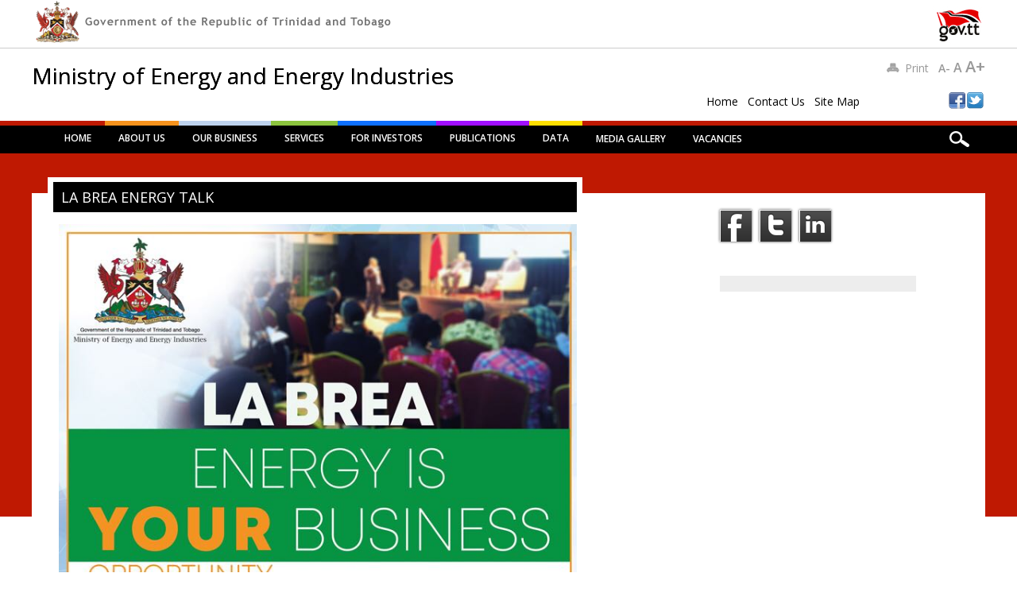

--- FILE ---
content_type: text/html; charset=UTF-8
request_url: https://www.energy.gov.tt/la-brea-energy-talk/
body_size: 10449
content:
<!DOCTYPE html>
<html lang="en-US" class="no-js">
<head>
<meta charset="UTF-8" />
<meta name="viewport" content="width=device-width, initial-scale=1" />
<title>Ministry of Energy and Energy Industries | La Brea Energy Talk</title>
<link href='https://fonts.googleapis.com/css?family=Open+Sans' rel='stylesheet' type='text/css'>
<link rel="stylesheet" href="//code.jquery.com/ui/1.10.4/themes/smoothness/jquery-ui.css">
<link rel="profile" href="http://gmpg.org/xfn/11" />
<link rel="pingback" href="" />


 <script src="/wp-content/themes/noteworthy-child/js/jquery.tools.min.js"></script>
<script type="text/javascript" src="/wp-content/themes/noteworthy-child/js/functions.js"></script>
<script type="text/javascript" src="/wp-content/themes/noteworthy-child/js/jquery-ui.min.js"></script>
<script type="text/javascript" src="/wp-content/themes/noteworthy-child/js/jquery.stickytableheaders.js"></script>
<!--    <script type="text/javascript" src="/plugins/jquery-handsontable-master/jquery.handsontable.js"></script> -->

		<link type="text/css" href="/wp-content/themes/noteworthy-child/css/jquery.jscrollpane.css" rel="stylesheet" media="all" />
		<!-- the styles for the lozenge theme -->
		<link type="text/css" href="/wp-content/themes/noteworthy-child/css/jquery.jscrollpane.lozenge.css" rel="stylesheet" media="all" />
		<style type="text/css" id="page-css">
			/* Styles specific to this particular page */
			.scroll-pane,
			.scroll-pane-arrows
			{
				width: 100%;
				height: 200px;
				overflow: auto;
			}
			.horizontal-only
			{
				height: auto;
				max-height: 200px;
			}
		</style>

		<!-- the mousewheel plugin -->
		<script type="text/javascript" src="/wp-content/themes/noteworthy-child/js/jquery.mousewheel.js"></script>
		<!-- the jScrollPane script -->
		<script type="text/javascript" src="/wp-content/themes/noteworthy-child/js/jquery.jscrollpane.min.js"></script>
		


	<!--<script type="text/javascript" src="/wp-content/themes/noteworthy-child/js/functions.js"></script>
	<link rel="stylesheet" type="text/css" href="/wp-content/themes/noteworthy-child/css/pagination.css" /> -->
<link rel="stylesheet" type="text/css" href="/wp-content/themes/noteworthy-child/js/chosen/chosen.css" />
<script src="/wp-content/themes/noteworthy-child/js/chosen/chosen.jquery.min.js"></script>

<!--<script src="/wp-content/themes/noteworthy-child/js/JSTween/Tween.js"></script> 
<script src="/wp-content/themes/noteworthy-child/js/JSTween/TextTween.js"></script> -->

<style>
.loading2 {
    background: url(/wp-content/themes/noteworthy-child/images/ajax_loaders/ajax1.gif) no-repeat scroll center 10% transparent;
    color: #FFFFFF;
}
</style>

<style>
    @import "https://www.energy.gov.tt/wp-content/themes/noteworthy-child/css/dataTables.fixedColumns.css";
    @import "https://www.energy.gov.tt/wp-content/themes/noteworthy-child/css/datatable_custom.css";    
    /*@import "https://www.energy.gov.tt/wp-content/themes/noteworthy-child/css/dataTables.fixedHeader.min.css";*/
    
</style>
<script type="text/javascript" language="javascript" src="https://www.energy.gov.tt/wp-content/themes/noteworthy-child/js/jquery.dataTables.min.js"></script>
<script type="text/javascript" language="javascript" src="https://www.energy.gov.tt/wp-content/themes/noteworthy-child/js/dataTables.fixedColumns.min.js"></script>
<!--<script type="text/javascript" language="javascript" src="https://www.energy.gov.tt/wp-content/themes/noteworthy-child/js/dataTables.fixedHeader.min.js"></script>-->

<script>

function resize_scrollpanes(){
	try {
	jQuery.each( jQuery('.scroll-pane'), function(){
            var api = jQuery(this).jScrollPane({}).data('jsp');
			//alert(api);
			api.reinitialise();
	});
	}
	catch(err) {
	}
}

function resize_scrollpanes2(id){
	jQuery.each( jQuery('.'+id), function(){
            var api = jQuery(this).jScrollPane({}).data('jsp');
			//alert(api);
			api.reinitialise();
	});
}
jQuery(function(){

	jQuery( window ).resize(function() {
		resize_scrollpanes();
	});
/*
	jQuery("#youtube_div_content").addClass('loading2');
	jQuery.ajax({url:"/plugins/youtube_feed.php",success:function(result){
		jQuery("#youtube_div_content").removeClass('loading2');		
		jQuery("#youtube_div_content").html(result);	
		jQuery("a[rel^='prettyPhoto']").prettyPhoto({});
		//set_scrollpane('youtube_div_content');
	}});
*/
/*	
	jQuery("#follow_us_content").addClass('loading2');
	jQuery.ajax({url:"/plugins/social_feeds.php",success:function(result){
		jQuery("#follow_us_content").removeClass('loading2');		
		jQuery("#follow_us_content").html(result);
		jQuery("a[rel^='prettyPhoto']").prettyPhoto({});
		set_scrollpane('follow_us_content');

		
	}});
*/	
jQuery("a[rel^='prettyPhoto']").prettyPhoto({});
set_scrollpane('follow_us_content');
});
</script>
<script>
function set_scrollpane(id){
	$('.'+id).jScrollPane();
	$('.'+id).jScrollPane({	showArrows: true,		horizontalGutter: 10});
}
jQuery(function() { 
	set_scrollpane('middle_agenda_cons');

});
</script>
<meta name='robots' content='max-image-preview:large' />
    <script type="text/javascript">var ajaxurl = "https://www.energy.gov.tt/wp-load.php";</script>
    <link rel='dns-prefetch' href='//challenges.cloudflare.com' />
<link rel='dns-prefetch' href='//platform-api.sharethis.com' />
<link rel="alternate" type="application/rss+xml" title="Ministry of Energy and Energy Industries &raquo; Feed" href="https://www.energy.gov.tt/feed/" />
<link rel="alternate" type="application/rss+xml" title="Ministry of Energy and Energy Industries &raquo; Comments Feed" href="https://www.energy.gov.tt/comments/feed/" />
<link rel="alternate" title="oEmbed (JSON)" type="application/json+oembed" href="https://www.energy.gov.tt/wp-json/oembed/1.0/embed?url=https%3A%2F%2Fwww.energy.gov.tt%2Fla-brea-energy-talk%2F" />
<link rel="alternate" title="oEmbed (XML)" type="text/xml+oembed" href="https://www.energy.gov.tt/wp-json/oembed/1.0/embed?url=https%3A%2F%2Fwww.energy.gov.tt%2Fla-brea-energy-talk%2F&#038;format=xml" />
<style id='wp-img-auto-sizes-contain-inline-css' type='text/css'>
img:is([sizes=auto i],[sizes^="auto," i]){contain-intrinsic-size:3000px 1500px}
/*# sourceURL=wp-img-auto-sizes-contain-inline-css */
</style>
<link rel='stylesheet' id='vwptn-turnstyle-css-css' href='https://www.energy.gov.tt/wp-content/plugins/visualwp-cloudflare-turnstile/public/css/vwp-turnstile.css?ver=1.0.2' type='text/css' media='all' />
<style id='wp-emoji-styles-inline-css' type='text/css'>

	img.wp-smiley, img.emoji {
		display: inline !important;
		border: none !important;
		box-shadow: none !important;
		height: 1em !important;
		width: 1em !important;
		margin: 0 0.07em !important;
		vertical-align: -0.1em !important;
		background: none !important;
		padding: 0 !important;
	}
/*# sourceURL=wp-emoji-styles-inline-css */
</style>
<link rel='stylesheet' id='wp-block-library-css' href='https://www.energy.gov.tt/wp-includes/css/dist/block-library/style.min.css?ver=6.9' type='text/css' media='all' />
<style id='global-styles-inline-css' type='text/css'>
:root{--wp--preset--aspect-ratio--square: 1;--wp--preset--aspect-ratio--4-3: 4/3;--wp--preset--aspect-ratio--3-4: 3/4;--wp--preset--aspect-ratio--3-2: 3/2;--wp--preset--aspect-ratio--2-3: 2/3;--wp--preset--aspect-ratio--16-9: 16/9;--wp--preset--aspect-ratio--9-16: 9/16;--wp--preset--color--black: #000000;--wp--preset--color--cyan-bluish-gray: #abb8c3;--wp--preset--color--white: #ffffff;--wp--preset--color--pale-pink: #f78da7;--wp--preset--color--vivid-red: #cf2e2e;--wp--preset--color--luminous-vivid-orange: #ff6900;--wp--preset--color--luminous-vivid-amber: #fcb900;--wp--preset--color--light-green-cyan: #7bdcb5;--wp--preset--color--vivid-green-cyan: #00d084;--wp--preset--color--pale-cyan-blue: #8ed1fc;--wp--preset--color--vivid-cyan-blue: #0693e3;--wp--preset--color--vivid-purple: #9b51e0;--wp--preset--gradient--vivid-cyan-blue-to-vivid-purple: linear-gradient(135deg,rgb(6,147,227) 0%,rgb(155,81,224) 100%);--wp--preset--gradient--light-green-cyan-to-vivid-green-cyan: linear-gradient(135deg,rgb(122,220,180) 0%,rgb(0,208,130) 100%);--wp--preset--gradient--luminous-vivid-amber-to-luminous-vivid-orange: linear-gradient(135deg,rgb(252,185,0) 0%,rgb(255,105,0) 100%);--wp--preset--gradient--luminous-vivid-orange-to-vivid-red: linear-gradient(135deg,rgb(255,105,0) 0%,rgb(207,46,46) 100%);--wp--preset--gradient--very-light-gray-to-cyan-bluish-gray: linear-gradient(135deg,rgb(238,238,238) 0%,rgb(169,184,195) 100%);--wp--preset--gradient--cool-to-warm-spectrum: linear-gradient(135deg,rgb(74,234,220) 0%,rgb(151,120,209) 20%,rgb(207,42,186) 40%,rgb(238,44,130) 60%,rgb(251,105,98) 80%,rgb(254,248,76) 100%);--wp--preset--gradient--blush-light-purple: linear-gradient(135deg,rgb(255,206,236) 0%,rgb(152,150,240) 100%);--wp--preset--gradient--blush-bordeaux: linear-gradient(135deg,rgb(254,205,165) 0%,rgb(254,45,45) 50%,rgb(107,0,62) 100%);--wp--preset--gradient--luminous-dusk: linear-gradient(135deg,rgb(255,203,112) 0%,rgb(199,81,192) 50%,rgb(65,88,208) 100%);--wp--preset--gradient--pale-ocean: linear-gradient(135deg,rgb(255,245,203) 0%,rgb(182,227,212) 50%,rgb(51,167,181) 100%);--wp--preset--gradient--electric-grass: linear-gradient(135deg,rgb(202,248,128) 0%,rgb(113,206,126) 100%);--wp--preset--gradient--midnight: linear-gradient(135deg,rgb(2,3,129) 0%,rgb(40,116,252) 100%);--wp--preset--font-size--small: 13px;--wp--preset--font-size--medium: 20px;--wp--preset--font-size--large: 36px;--wp--preset--font-size--x-large: 42px;--wp--preset--spacing--20: 0.44rem;--wp--preset--spacing--30: 0.67rem;--wp--preset--spacing--40: 1rem;--wp--preset--spacing--50: 1.5rem;--wp--preset--spacing--60: 2.25rem;--wp--preset--spacing--70: 3.38rem;--wp--preset--spacing--80: 5.06rem;--wp--preset--shadow--natural: 6px 6px 9px rgba(0, 0, 0, 0.2);--wp--preset--shadow--deep: 12px 12px 50px rgba(0, 0, 0, 0.4);--wp--preset--shadow--sharp: 6px 6px 0px rgba(0, 0, 0, 0.2);--wp--preset--shadow--outlined: 6px 6px 0px -3px rgb(255, 255, 255), 6px 6px rgb(0, 0, 0);--wp--preset--shadow--crisp: 6px 6px 0px rgb(0, 0, 0);}:where(.is-layout-flex){gap: 0.5em;}:where(.is-layout-grid){gap: 0.5em;}body .is-layout-flex{display: flex;}.is-layout-flex{flex-wrap: wrap;align-items: center;}.is-layout-flex > :is(*, div){margin: 0;}body .is-layout-grid{display: grid;}.is-layout-grid > :is(*, div){margin: 0;}:where(.wp-block-columns.is-layout-flex){gap: 2em;}:where(.wp-block-columns.is-layout-grid){gap: 2em;}:where(.wp-block-post-template.is-layout-flex){gap: 1.25em;}:where(.wp-block-post-template.is-layout-grid){gap: 1.25em;}.has-black-color{color: var(--wp--preset--color--black) !important;}.has-cyan-bluish-gray-color{color: var(--wp--preset--color--cyan-bluish-gray) !important;}.has-white-color{color: var(--wp--preset--color--white) !important;}.has-pale-pink-color{color: var(--wp--preset--color--pale-pink) !important;}.has-vivid-red-color{color: var(--wp--preset--color--vivid-red) !important;}.has-luminous-vivid-orange-color{color: var(--wp--preset--color--luminous-vivid-orange) !important;}.has-luminous-vivid-amber-color{color: var(--wp--preset--color--luminous-vivid-amber) !important;}.has-light-green-cyan-color{color: var(--wp--preset--color--light-green-cyan) !important;}.has-vivid-green-cyan-color{color: var(--wp--preset--color--vivid-green-cyan) !important;}.has-pale-cyan-blue-color{color: var(--wp--preset--color--pale-cyan-blue) !important;}.has-vivid-cyan-blue-color{color: var(--wp--preset--color--vivid-cyan-blue) !important;}.has-vivid-purple-color{color: var(--wp--preset--color--vivid-purple) !important;}.has-black-background-color{background-color: var(--wp--preset--color--black) !important;}.has-cyan-bluish-gray-background-color{background-color: var(--wp--preset--color--cyan-bluish-gray) !important;}.has-white-background-color{background-color: var(--wp--preset--color--white) !important;}.has-pale-pink-background-color{background-color: var(--wp--preset--color--pale-pink) !important;}.has-vivid-red-background-color{background-color: var(--wp--preset--color--vivid-red) !important;}.has-luminous-vivid-orange-background-color{background-color: var(--wp--preset--color--luminous-vivid-orange) !important;}.has-luminous-vivid-amber-background-color{background-color: var(--wp--preset--color--luminous-vivid-amber) !important;}.has-light-green-cyan-background-color{background-color: var(--wp--preset--color--light-green-cyan) !important;}.has-vivid-green-cyan-background-color{background-color: var(--wp--preset--color--vivid-green-cyan) !important;}.has-pale-cyan-blue-background-color{background-color: var(--wp--preset--color--pale-cyan-blue) !important;}.has-vivid-cyan-blue-background-color{background-color: var(--wp--preset--color--vivid-cyan-blue) !important;}.has-vivid-purple-background-color{background-color: var(--wp--preset--color--vivid-purple) !important;}.has-black-border-color{border-color: var(--wp--preset--color--black) !important;}.has-cyan-bluish-gray-border-color{border-color: var(--wp--preset--color--cyan-bluish-gray) !important;}.has-white-border-color{border-color: var(--wp--preset--color--white) !important;}.has-pale-pink-border-color{border-color: var(--wp--preset--color--pale-pink) !important;}.has-vivid-red-border-color{border-color: var(--wp--preset--color--vivid-red) !important;}.has-luminous-vivid-orange-border-color{border-color: var(--wp--preset--color--luminous-vivid-orange) !important;}.has-luminous-vivid-amber-border-color{border-color: var(--wp--preset--color--luminous-vivid-amber) !important;}.has-light-green-cyan-border-color{border-color: var(--wp--preset--color--light-green-cyan) !important;}.has-vivid-green-cyan-border-color{border-color: var(--wp--preset--color--vivid-green-cyan) !important;}.has-pale-cyan-blue-border-color{border-color: var(--wp--preset--color--pale-cyan-blue) !important;}.has-vivid-cyan-blue-border-color{border-color: var(--wp--preset--color--vivid-cyan-blue) !important;}.has-vivid-purple-border-color{border-color: var(--wp--preset--color--vivid-purple) !important;}.has-vivid-cyan-blue-to-vivid-purple-gradient-background{background: var(--wp--preset--gradient--vivid-cyan-blue-to-vivid-purple) !important;}.has-light-green-cyan-to-vivid-green-cyan-gradient-background{background: var(--wp--preset--gradient--light-green-cyan-to-vivid-green-cyan) !important;}.has-luminous-vivid-amber-to-luminous-vivid-orange-gradient-background{background: var(--wp--preset--gradient--luminous-vivid-amber-to-luminous-vivid-orange) !important;}.has-luminous-vivid-orange-to-vivid-red-gradient-background{background: var(--wp--preset--gradient--luminous-vivid-orange-to-vivid-red) !important;}.has-very-light-gray-to-cyan-bluish-gray-gradient-background{background: var(--wp--preset--gradient--very-light-gray-to-cyan-bluish-gray) !important;}.has-cool-to-warm-spectrum-gradient-background{background: var(--wp--preset--gradient--cool-to-warm-spectrum) !important;}.has-blush-light-purple-gradient-background{background: var(--wp--preset--gradient--blush-light-purple) !important;}.has-blush-bordeaux-gradient-background{background: var(--wp--preset--gradient--blush-bordeaux) !important;}.has-luminous-dusk-gradient-background{background: var(--wp--preset--gradient--luminous-dusk) !important;}.has-pale-ocean-gradient-background{background: var(--wp--preset--gradient--pale-ocean) !important;}.has-electric-grass-gradient-background{background: var(--wp--preset--gradient--electric-grass) !important;}.has-midnight-gradient-background{background: var(--wp--preset--gradient--midnight) !important;}.has-small-font-size{font-size: var(--wp--preset--font-size--small) !important;}.has-medium-font-size{font-size: var(--wp--preset--font-size--medium) !important;}.has-large-font-size{font-size: var(--wp--preset--font-size--large) !important;}.has-x-large-font-size{font-size: var(--wp--preset--font-size--x-large) !important;}
/*# sourceURL=global-styles-inline-css */
</style>

<style id='classic-theme-styles-inline-css' type='text/css'>
/*! This file is auto-generated */
.wp-block-button__link{color:#fff;background-color:#32373c;border-radius:9999px;box-shadow:none;text-decoration:none;padding:calc(.667em + 2px) calc(1.333em + 2px);font-size:1.125em}.wp-block-file__button{background:#32373c;color:#fff;text-decoration:none}
/*# sourceURL=/wp-includes/css/classic-themes.min.css */
</style>
<link rel='stylesheet' id='ctf_styles-css' href='https://www.energy.gov.tt/wp-content/plugins/custom-twitter-feeds/css/ctf-styles.min.css?ver=2.3.1' type='text/css' media='all' />
<link rel='stylesheet' id='jltma-wpf-css' href='https://www.energy.gov.tt/wp-content/plugins/prettyphoto/css/prettyPhoto.css?ver=6.9' type='text/css' media='all' />
<link rel='stylesheet' id='slicknavcss-css' href='https://www.energy.gov.tt/wp-content/plugins/slicknav-mobile-menu/css/slicknav.min.css?ver=1.0.11' type='text/css' media='all' />
<style id='slicknavcss-inline-css' type='text/css'>


        #menu-main-menu {
                display: none;
        }

        .slicknav_menu {
                background: #000000;
        }

        .slicknav-flex{
               display: -webkit-box;
               display: -ms-flexbox;
               display: flex;
               justify-content:left;
        }

        .slicknav_btn {
                background-color:#000000;
        }

        a.slicknav_open {
                background-color:#000000;
        }

        .slicknav_nav .slicknav_arrow {
                float:right;
        }

        .slicknav_menu .slicknav_menutxt {
                color: #fff;
                text-shadow: none;
                font-size: 16px;
                font-weight: normal;
        }

        .slicknav_menu .slicknav_icon-bar {
                background-color: #fff;
                box-shadow: none;
        }

        .slicknav_nav li a {
                color: #fff;
                text-transform: none;
                font-size: 16px;
                padding: 5px 10px;
        }

        .slicknav_nav a:hover,
        .slicknav_nav .slicknav_row:hover {
                background: ;
        }

        .slicknav_nav .menu-item a:hover,
        .slicknav_nav a span:hover {
                color: #bf1902;
        }

        .slicknav_nav input[type='submit']{
                background: #333;
                color: ;
        }

        .slicknav-logo-text a{
                color: ;
        }


        @media screen and (min-width: 900px) {
                .slicknav_menu {
                        display: none;
                }

                #menu-main-menu {
                        display: block;
                }
        }
        
/*# sourceURL=slicknavcss-inline-css */
</style>
<link rel='stylesheet' id='style_css-css' href='https://www.energy.gov.tt/wp-content/plugins/visualmedia/css/style.css?ver=6.9' type='text/css' media='all' />
<link rel='stylesheet' id='noteworthy_style-css' href='https://www.energy.gov.tt/wp-content/themes/noteworthy-child/style.css?version=696c2a3bdea45&#038;ver=6.9' type='text/css' media='all' />
<link rel='stylesheet' id='msl-main-css' href='https://www.energy.gov.tt/wp-content/plugins/master-slider/public/assets/css/masterslider.main.css?ver=3.11.0' type='text/css' media='all' />
<link rel='stylesheet' id='msl-custom-css' href='https://www.energy.gov.tt/wp-content/uploads/master-slider/custom.css?ver=34.2' type='text/css' media='all' />
<!--n2css--><!--n2js--><script type="text/javascript" src="https://challenges.cloudflare.com/turnstile/v0/api.js?ver=1" id="vwptn-turnstilejs-render-js"></script>
<script type="text/javascript" src="https://www.energy.gov.tt/wp-includes/js/jquery/jquery.min.js?ver=3.7.1" id="jquery-core-js"></script>
<script type="text/javascript" src="https://www.energy.gov.tt/wp-includes/js/jquery/jquery-migrate.min.js?ver=3.4.1" id="jquery-migrate-js"></script>
<script type="text/javascript" id="vwptn-turnstile-js-js-extra">
/* <![CDATA[ */
var vwpscripts = {"siteUrl":"https://www.energy.gov.tt","nonce":"b423e6a33b"};
//# sourceURL=vwptn-turnstile-js-js-extra
/* ]]> */
</script>
<script type="text/javascript" src="https://www.energy.gov.tt/wp-content/plugins/visualwp-cloudflare-turnstile/public/js/vwptn-turnstile.js?ver=1.0.2" id="vwptn-turnstile-js-js"></script>
<script type="text/javascript" src="https://www.energy.gov.tt/wp-content/plugins/slicknav-mobile-menu/js/jquery.slicknav.min.js?ver=1.0.11" id="slicknavjs-js"></script>
<script type="text/javascript" id="slicknav-init-js-extra">
/* <![CDATA[ */
var slickNavVars = {"ng_slicknav":{"ng_slicknav_menu":"#menu-main-menu","ng_slicknav_position":".slicknav","ng_slicknav_parent_links":true,"ng_slicknav_close_click":true,"ng_slicknav_child_links":false,"ng_slicknav_speed":200,"ng_slicknav_label":"MENU","ng_slicknav_fixhead":false,"ng_slicknav_hidedesktop":"","ng_slicknav_brand":"","ng_slicknav_brand_text":"","ng_slicknav_search":false,"ng_slicknav_search_text":"search...","ng_slicksearch":"https://www.energy.gov.tt/","ng_slicknav_closedsymbol":"\u25ba","ng_slicknav_openedsymbol":"\u25bc","ng_slicknav_alt":"","ng_slicknav_accordion":false,"ng_slicknav_animation_library":""}};
//# sourceURL=slicknav-init-js-extra
/* ]]> */
</script>
<script type="text/javascript" src="https://www.energy.gov.tt/wp-content/plugins/slicknav-mobile-menu/js/slick-init.js?ver=1.9.1" id="slicknav-init-js"></script>
<script type="text/javascript" src="https://www.energy.gov.tt/wp-content/themes/noteworthy-child/library/js/modernizr-2.6.1.min.js?ver=2.6.1" id="modernizr-js"></script>
<script type="text/javascript" src="https://www.energy.gov.tt/wp-content/themes/noteworthy-child/library/js/jquery.nicescroll.js?ver=3.0.0" id="jquery_nicescroll-js"></script>
<script type="text/javascript" src="https://www.energy.gov.tt/wp-content/themes/noteworthy-child/library/js/scripts.js?ver=1.0.0" id="noteworthy_custom_js-js"></script>
<script type="text/javascript" src="//platform-api.sharethis.com/js/sharethis.js#source=googleanalytics-wordpress#product=ga&amp;property=5f076bbe0e7bec0012bd7889" id="googleanalytics-platform-sharethis-js"></script>
<link rel="https://api.w.org/" href="https://www.energy.gov.tt/wp-json/" /><link rel="alternate" title="JSON" type="application/json" href="https://www.energy.gov.tt/wp-json/wp/v2/posts/4043" /><link rel="EditURI" type="application/rsd+xml" title="RSD" href="https://www.energy.gov.tt/xmlrpc.php?rsd" />
<link rel="canonical" href="https://www.energy.gov.tt/la-brea-energy-talk/" />
<link rel='shortlink' href='https://www.energy.gov.tt/?p=4043' />
<meta name="generator" content="Redux 4.5.10" />
		<!-- GA Google Analytics @ https://m0n.co/ga -->
		<script async src="https://www.googletagmanager.com/gtag/js?id=G-M55Q859240"></script>
		<script>
			window.dataLayer = window.dataLayer || [];
			function gtag(){dataLayer.push(arguments);}
			gtag('js', new Date());
			gtag('config', 'G-M55Q859240');
		</script>

	<script>var ms_grabbing_curosr = 'https://www.energy.gov.tt/wp-content/plugins/master-slider/public/assets/css/common/grabbing.cur', ms_grab_curosr = 'https://www.energy.gov.tt/wp-content/plugins/master-slider/public/assets/css/common/grab.cur';</script>
<meta name="generator" content="MasterSlider 3.11.0 - Responsive Touch Image Slider | avt.li/msf" />
<script>
(function() {
	(function (i, s, o, g, r, a, m) {
		i['GoogleAnalyticsObject'] = r;
		i[r] = i[r] || function () {
				(i[r].q = i[r].q || []).push(arguments)
			}, i[r].l = 1 * new Date();
		a = s.createElement(o),
			m = s.getElementsByTagName(o)[0];
		a.async = 1;
		a.src = g;
		m.parentNode.insertBefore(a, m)
	})(window, document, 'script', 'https://google-analytics.com/analytics.js', 'ga');

	ga('create', 'UA-11432319-1', 'auto');
			ga('send', 'pageview');
	})();
</script>
<style type="text/css" id="custom-background-css">
body.custom-background { background-image: url("https://www.energy.gov.tt/wp-content/uploads/2014/02/red_bg.fw_1.png"); background-position: center top; background-size: auto; background-repeat: repeat-x; background-attachment: scroll; }
</style>
	</head>

<body class="wp-singular post-template-default single single-post postid-4043 single-format-standard custom-background wp-theme-noteworthy-child _masterslider _ms_version_3.11.0 metaslider-plugin">

<div id="wrapper">

    <header id="branding" role="banner">
      <div class="gov_logo_con">
		<a href="http://www.gov.tt" class="gov_logo" target="_blank"></a>
		</div>
      <div id="top-red">
        <div id="search-box">
           <div id="close-x">x</div>
           <form role="search" method="get" id="searchform" class="searchform" action="https://www.energy.gov.tt/">
				<div>
					<label class="screen-reader-text" for="s">Search for:</label>
					<input type="text" value="" name="s" id="s" />
					<input type="submit" id="searchsubmit" value="Search" />
				</div>
			</form>        </div>
         
      </div>
      
      <div id="inner-header" class="clearfix">
        
        <hgroup id="site-heading">
            <h1 id="site-title"><a href="https://www.energy.gov.tt/" title="Ministry of Energy and Energy Industries" rel="home">Ministry of Energy and Energy Industries</a></h1>
        </hgroup>
    

        
       

           <div class="top_right_con">
				<div style="float:left;margin-top: 44px;"><a class="menu_special" href="/">Home</a> &nbsp;&nbsp;<a class="menu_special" href="/contact-us">Contact Us</a> &nbsp;&nbsp;<a class="menu_special" href="/site-map">Site Map</a> </div>
		   		<div id="font_size_change"><div class="print-icon" onclick="window.print()"></div>Print &nbsp;&nbsp;<span size="14" class="font_size_options fs_1">A-</span> <span size="16" class="font_size_options fs_2">A</span> <span size="20" class="font_size_options fs_3">A+</span></div>
				<div class="social-icons">
					<div class="facebook-icon"><a target="_blank" href="https://www.facebook.com/TTMEEI/"></a></div>
					<div class="twitter-icon"><a target="_blank" href="https://twitter.com/TTMEEI"></a></div>
					<!--<div class="youtube-icon"><a target="_blank" href="http://www.youtube.com/user/meea5/videos"></a></div>-->
				</div>
          </div>
      </div>
	  
	  <div id="nav_wrapper">
       
		<div id="nav_wrapper_inner">
	 	 <div id="search-icon"></div>
			<nav id="access" role="navigation">
				<h1 class="assistive-text section-heading">Main menu</h1>
				<div class="skip-link screen-reader-text"><a href="#content" title="Skip to content">Skip to content</a></div>
				<div class="slicknav"></div>
						<div class="menu"><ul id="menu-main-menu" class="menu"><li class="menu-item menu_order_0"><a href="/">Home</a></li><li class="menu-item menu_order_1"><a href="https://www.energy.gov.tt/about-us/">About Us</a><ul class="sub-menu"><li class="menu-item menu_order_"><a href="https://www.energy.gov.tt/about-us/gortt-policy-context/">GORTT Policy Context</a></li><li class="menu-item menu_order_"><a href="https://www.energy.gov.tt/about-us/our-roles-and-functions/">Our Roles and Functions</a></li><li class="menu-item menu_order_"><a href="https://www.energy.gov.tt/about-us/the-organisation/">The Organisation</a><ul class="sub-menu"><li class="menu-item menu_order_2"><a href="https://www.energy.gov.tt/minister-of-energy-and-energy-industries/">Minister of Energy and Energy Industries</a></li><li class="menu-item menu_order_"><a href="https://www.energy.gov.tt/about-us/the-organisation/minister-in-the-ministry-of-energy-and-energy-industries/">Minister in the Ministry of Energy and Energy Industries</a></li><li class="menu-item menu_order_2"><a href="https://www.energy.gov.tt/permanent-secretary/">Permanent Secretary</a></li><li class="menu-item menu_order_"><a href="https://www.energy.gov.tt/about-us/the-organisation/divisions/">Divisions</a></li><li class="menu-item menu_order_"><a href="https://www.energy.gov.tt/about-us/the-organisation/support-units/">Units</a></li><li class="menu-item menu_order_2"><a href="https://www.energy.gov.tt/organisational-structure/">Structure</a></li></ul></li><li class="menu-item menu_order_"><a href="https://www.energy.gov.tt/about-us/history/">History</a><ul class="sub-menu"><li class="menu-item menu_order_"><a href="https://www.energy.gov.tt/about-us/history/background/">Background</a></li><li class="menu-item menu_order_"><a href="https://www.energy.gov.tt/about-us/history/former-ministers-of-energy/">Former Ministers of Energy</a></li><li class="menu-item menu_order_2"><a href="https://www.energy.gov.tt/historical-facts-petroleum/">Milestones</a></li></ul></li><li class="menu-item menu_order_"><a href="https://www.energy.gov.tt/about-us/freedom-of-information/">Freedom of Information</a></li><li class="menu-item menu_order_"><a href="https://www.energy.gov.tt/about-us/companies-shareholding-list/">Companies Shareholding List</a></li></ul></li><li class="menu-item menu_order_2"><a href="https://www.energy.gov.tt/our-business/">Our Business</a><ul class="sub-menu"><li class="menu-item menu_order_3"><a href="http://www.energy.gov.tt/wp-content/uploads/2020/01/Trinidad-and-Tobago-gas-master-plan-2015.pdf">Natural Gas Master Plan 2014-2024</a></li><li class="menu-item menu_order_"><a href="https://www.energy.gov.tt/our-business/carbon-capture-utilization-and-storage-ccus/">Carbon Capture Utilization and Storage (CCUS)</a></li><li class="menu-item menu_order_"><a href="https://www.energy.gov.tt/our-business/oil-and-gas-industry/">Oil and Gas</a></li><li class="menu-item menu_order_"><a href="https://www.energy.gov.tt/our-business/lng-petrochemicals/">LNG &#038; Petrochemicals</a><ul class="sub-menu"><li class="menu-item menu_order_"><a href="https://www.energy.gov.tt/our-business/lng-petrochemicals/liquefied-natural-gas-lng/">LNG</a></li><li class="menu-item menu_order_"><a href="https://www.energy.gov.tt/our-business/lng-petrochemicals/petrochemicals/">Petrochemicals</a></li></ul></li><li class="menu-item menu_order_"><a href="https://www.energy.gov.tt/our-business/electric-power/">Electric Power</a></li><li class="menu-item menu_order_"><a href="https://www.energy.gov.tt/our-business/alternative-energy/">Alternative Energy</a><ul class="sub-menu"><li class="menu-item menu_order_"><a href="https://www.energy.gov.tt/our-business/alternative-energy/renewable-energy/">Renewable Energy</a></li><li class="menu-item menu_order_"><a href="https://www.energy.gov.tt/our-business/alternative-energy/report-on-the-trinidad-and-tobago-cng-programme/">Compressed Natural Gas (CNG)</a></li></ul></li><li class="menu-item menu_order_"><a href="https://www.energy.gov.tt/our-business/aggregates/">Aggregates</a><ul class="sub-menu"><li class="menu-item menu_order_"><a href="https://www.energy.gov.tt/our-business/aggregates/economic-minerals/">Economic Minerals</a></li><li class="menu-item menu_order_"><a href="https://www.energy.gov.tt/our-business/aggregates/quarrying/">Quarrying</a></li></ul></li><li class="menu-item menu_order_"><a href="https://www.energy.gov.tt/our-business/projects/infrastructural-development/ports-and-industrial-estates/">Ports and Industrial Estates</a></li><li class="menu-item menu_order_"><a href="https://www.energy.gov.tt/our-business/environmental-management/">Environmental Management</a><ul class="sub-menu"><li class="menu-item menu_order_"><a href="https://www.energy.gov.tt/our-business/environmental-management/national-oil-spill-contingency-plan/">National Oil Spill Contingency Plan</a></li></ul></li></ul></li><li class="menu-item menu_order_3"><a href="https://www.energy.gov.tt/services/">Services</a><ul class="sub-menu"><li class="menu-item menu_order_"><a href="https://www.energy.gov.tt/services/applications/">Applications</a></li><li class="menu-item menu_order_"><a href="https://www.energy.gov.tt/services/license-registers/">Licence Registers</a></li><li class="menu-item menu_order_"><a href="https://www.energy.gov.tt/services/guidelines/">Guidelines</a></li><li class="menu-item menu_order_"><a href="https://www.energy.gov.tt/services/maps/">Sale of Maps</a></li><li class="menu-item menu_order_"><a href="https://www.energy.gov.tt/services/sale-of-data/">Sale of Data</a></li></ul></li><li class="menu-item menu_order_4"><a href="https://www.energy.gov.tt/for-investors/">For Investors</a><ul class="sub-menu"><li class="menu-item menu_order_"><a href="https://www.energy.gov.tt/for-investors/2025-deep-water-competitive-bidding-round/">2025 Deep Water Competitive Bidding Round-Closed</a></li><li class="menu-item menu_order_"><a href="https://www.energy.gov.tt/for-investors/2021-deep-water-competitive-bid-round/">2021 DEEP WATER COMPETITIVE BID ROUND-CLOSED</a></li><li class="menu-item menu_order_"><a href="https://www.energy.gov.tt/for-investors/2022-onshore-nearshore-competitive-bid-round/">2022 Onshore and Nearshore Competitive Bid Round- CLOSED</a></li><li class="menu-item menu_order_"><a href="https://www.energy.gov.tt/for-investors/2022-shallow-water-competitive-bid-round/">Trinidad and Tobago Shallow Water Competitive Bidding Round 2023/2024- CLOSED</a></li><li class="menu-item menu_order_"><a href="https://www.energy.gov.tt/for-investors/public-procurement/">Public Procurement</a></li><li class="menu-item menu_order_"><a href="https://www.energy.gov.tt/for-investors/legislation-and-tax-laws/">Legislation</a></li><li class="menu-item menu_order_"><a href="https://www.energy.gov.tt/for-investors/tax-incentive-forms/">Tax Incentive Forms</a></li><li class="menu-item menu_order_"><a href="https://www.energy.gov.tt/for-investors/policies/">Policies</a><ul class="sub-menu"><li class="menu-item menu_order_"><a href="https://www.energy.gov.tt/for-investors/policies/local-content/">Local Content</a></li></ul></li><li class="menu-item menu_order_"><a href="https://www.energy.gov.tt/for-investors/fiscal-regime/">Fiscal Regime</a><ul class="sub-menu"><li class="menu-item menu_order_"><a href="https://www.energy.gov.tt/for-investors/fiscal-regime/tax-laws/">Tax Laws</a></li><li class="menu-item menu_order_"><a href="https://www.energy.gov.tt/for-investors/fiscal-regime/petroleum-fiscal-incentives-2014/">Fiscal Incentives</a></li><li class="menu-item menu_order_5"><a href="https://www.energy.gov.tt/model-contracts/">Model Contracts</a></li></ul></li><li class="menu-item menu_order_"><a href="https://www.energy.gov.tt/for-investors/statement-of-royalties-forms/">Statement of Royalty Forms for Crude OIl and Natural Gas Won and Saved</a></li><li class="menu-item menu_order_"><a href="https://www.energy.gov.tt/for-investors/meei-and-the-tteiti/">TTEITI</a></li><li class="menu-item menu_order_"><a href="https://www.energy.gov.tt/for-investors/corporations/">Memberships</a><ul class="sub-menu"><li class="menu-item menu_order_"><a href="https://www.energy.gov.tt/for-investors/corporations/gas-exporting-countries-forum-gecf/">Gas Exporting Countries Forum (GECF)</a></li><li class="menu-item menu_order_"><a href="https://www.energy.gov.tt/for-investors/corporations/olade-latin-american-energy-organization/">Latin American Energy Organization (OLADE)</a></li><li class="menu-item menu_order_"><a href="https://www.energy.gov.tt/for-investors/olade-2015-energy-program-training/">OLADE 2015 Energy Program Training</a></li><li class="menu-item menu_order_"><a href="https://www.energy.gov.tt/for-investors/corporations/world-energy-council-wec/">World Energy Council (WEC)</a></li><li class="menu-item menu_order_"><a href="https://www.energy.gov.tt/for-investors/corporations/community-of-latin-american-and-caribbean-states-celac/">Community of Latin American and Caribbean States (CELAC)</a></li></ul></li><li class="menu-item menu_order_"><a href="https://www.energy.gov.tt/for-investors/archive/">CBO Archives</a></li></ul></li><li class="menu-item menu_order_5"><a href="https://www.energy.gov.tt/publications/">Publications</a></li><li class="menu-item menu_order_6"><a href="https://www.energy.gov.tt/data/">Data</a><ul class="sub-menu"><li class="menu-item menu_order_"><a href="https://www.energy.gov.tt/data/energy-data-center/">Energy Data Center</a></li><li class="menu-item menu_order_"><a href="https://www.energy.gov.tt/data/historical-oil-and-gas-production-data/">Historical Oil and Gas Production Data</a></li></ul></li><li class="menu-item menu_order_7"><a href="https://www.energy.gov.tt/media-gallery/">Media Gallery</a><ul class="sub-menu"><li class="menu-item menu_order_"><a href="https://www.energy.gov.tt/media-gallery/media-releases/">Media Releases</a></li><li class="menu-item menu_order_"><a href="https://www.energy.gov.tt/media-gallery/speeches/">Speeches</a></li><li class="menu-item menu_order_8"><a href="https://www.energy.gov.tt/newspaper-articles/">News articles</a></li><li class="menu-item menu_order_8"><a href="https://www.energy.gov.tt/energy-matters-newsletter/">Energy Matters Newsletter</a></li><li class="menu-item menu_order_"><a href="https://www.energy.gov.tt/media-gallery/photo-gallery/">Photo Gallery</a></li><li class="menu-item menu_order_"><a href="https://www.energy.gov.tt/media-gallery/gecf-2018-presentations/">GECF 2018 Presentations</a></li></ul></li><li class="menu-item menu_order_8"><a href="https://www.energy.gov.tt/vacancies-3/">Vacancies</a></li></ul></div>			</nav><!-- #access -->
			</div>
		</div>
    </header><!-- #branding -->
    
    <div id="container">
    <div id="content" class="clearfix">
        
        <div id="main" class="col620 clearfix" role="main">

			
				
<article id="post-4043" class="post-4043 post type-post status-publish format-standard hentry category-media-release">
	<header class="entry-header">
    	<div class="entry-meta">
			<span class="sep">Posted on </span><a href="https://www.energy.gov.tt/la-brea-energy-talk/" title="11:21 am" rel="bookmark"><time class="entry-date" datetime="2018-02-26T11:21:45-04:00">February 26, 2018</time></a><span class="byline"> <span class="sep"> by </span> <span class="author vcard"><a class="url fn n" href="https://www.energy.gov.tt/author/anna-lisa-gore/" title="View all posts by Anna-Lisa Gore" rel="author">Anna-Lisa Gore</a></span></span>		</div><!-- .entry-meta -->
		<h1 class="entry-title">La Brea Energy Talk</h1>
        <div class="item-cat">
			            <span class="cat-links">
                <a href="https://www.energy.gov.tt/category/media-release/" rel="tag">Media Release</a>            </span>
                    </div>
	</header><!-- .entry-header -->
    

	<div class="entry-content post_content">
		<p><a href="http://www.energy.gov.tt/wp-content/uploads/2018/02/La-Brea-Energy.jpg"><img fetchpriority="high" decoding="async" class="alignnone size-full wp-image-4040" src="http://www.energy.gov.tt/wp-content/uploads/2018/02/La-Brea-Energy.jpg" alt="" width="703" height="900" srcset="https://www.energy.gov.tt/wp-content/uploads/2018/02/La-Brea-Energy.jpg 703w, https://www.energy.gov.tt/wp-content/uploads/2018/02/La-Brea-Energy-234x300.jpg 234w" sizes="(max-width: 703px) 100vw, 703px" /></a></p>
			</div><!-- .entry-content -->

	<footer class="entry-meta">
		Bookmark the <a href="https://www.energy.gov.tt/la-brea-energy-talk/" title="Permalink to La Brea Energy Talk" rel="bookmark">permalink</a>.
			</footer><!-- .entry-meta -->
</article><!-- #post-4043 -->
				
				
				
					<nav id="nav-below">
		<h1 class="assistive-text section-heading">Post navigation</h1>

	
		<div class="nav-previous"><a href="https://www.energy.gov.tt/independent-auditors-report-national-quarries-company-limited/" rel="prev"><span class="meta-nav">Previous</span></a></div>		<div class="nav-next"><a href="https://www.energy.gov.tt/energy-minister-leads-panel-to-discuss-la-brea-energy-opportunities/" rel="next"><span class="meta-nav">Next</span></a></div>
	
	</nav><!-- #nav-below -->
	
				
			
        </div> <!-- end #main -->

        		<div id="sidebar" class="widget-area col300" role="complementary">
            
            <div id="social-media" class="clearfix">
				                
                <a href="http://facebook.com/TTMEEI" class="noteworthy-fb" title="http://facebook.com/TTMEEI">Facebook</a> 
                <a href="http://Twitter.com/TTMEEI" class="noteworthy-tw" title="http://Twitter.com/TTMEEI">Twitter</a>   
                                                <a href="https://tt.linkedin.com/company/ministry-of-energy-and-energy-industries" class="noteworthy-li" title="https://tt.linkedin.com/company/ministry-of-energy-and-energy-industries">LinkedIn</a>                            </div>
            
            
			<aside id="metaslider_widget-2" class="widget widget_metaslider_widget"><div id="metaslider-id-2175" style="max-width: 1131px;" class="ml-slider-3-104-0 metaslider metaslider-responsive metaslider-2175 ml-slider ms-theme-default" role="region" aria-label="Right Sidebar – Ads" data-height="1461" data-width="1131">
    <div id="metaslider_container_2175">
        <ul id='metaslider_2175' class='rslides'>
        </ul>
        
    </div>
</div></aside>			<div class="side_cutoff" style=""></div>
			<!--<div id="youtube_div">
				<h1><span class="grey">Energy</span><span class="red">Media</span></h1><br/>	  
				<div class="youtube_div_content scroll-pane" id="youtube_div_content">  
											<a href="/media-gallery/multimedia/video-gallery/" class="view_all_videos">View All Videos</a> 

							<div style="clear:both"></div> 
			</div>
			</div>			
			-->
			
			<!--
			<div id="follow_us">
				<h1><span class="grey">Energy</span><span class="red">Feeds</span></h1>
				<div id="follow_us_content" class="follow_us_content scroll-pane"></div>
			</div>
			-->
		</div><!-- #sidebar .widget-area -->

    </div> <!-- end #content -->
        
﻿
	
    </div><!-- #container -->
</div><!-- #wrapper -->

<footer id="colophon" role="contentinfo">
        <div id="site-generator" class="footer_con" style="margin: auto;  max-width: 1200px;min-width:320px">
			Copyright © 2026 Ministry of Energy and Energy Industries.
			<div style="float:right"><a href="/">Home</a> &nbsp;&nbsp;&nbsp;<a href="/contact-us">Contact Us</a> &nbsp;&nbsp;&nbsp;<a href="/site-map">Site Map</a> &nbsp;&nbsp;&nbsp;<a href="/privacy-policy">Privacy Policy</a> &nbsp;&nbsp;&nbsp;<a href="/terms-of-use">Terms of Use</a></div>
                                   
                    </div>

		<div ></div>
    </footer><!-- #colophon -->
<script type="speculationrules">
{"prefetch":[{"source":"document","where":{"and":[{"href_matches":"/*"},{"not":{"href_matches":["/wp-*.php","/wp-admin/*","/wp-content/uploads/*","/wp-content/*","/wp-content/plugins/*","/wp-content/themes/noteworthy-child/*","/*\\?(.+)"]}},{"not":{"selector_matches":"a[rel~=\"nofollow\"]"}},{"not":{"selector_matches":".no-prefetch, .no-prefetch a"}}]},"eagerness":"conservative"}]}
</script>

			<script type="text/javascript" charset="utf-8">
			    jQuery(document).ready(function() {
				    jQuery("a[rel^='prettyPhoto']").prettyPhoto({
					    deeplinking: false,
				    });
			    });
			</script>

		<script type="text/javascript" src="https://www.energy.gov.tt/wp-content/plugins/prettyphoto/js/jquery.prettyPhoto.js?ver=1.2.5" id="jltma-wpf-js"></script>
<script type="text/javascript" id="metaslider-script-js-extra">
/* <![CDATA[ */
var wpData = {"baseUrl":"https://www.energy.gov.tt"};
//# sourceURL=metaslider-script-js-extra
/* ]]> */
</script>
<script type="text/javascript" src="https://www.energy.gov.tt/wp-content/plugins/ml-slider/assets/metaslider/script.min.js?ver=3.104.0" id="metaslider-script-js"></script>
<script id="wp-emoji-settings" type="application/json">
{"baseUrl":"https://s.w.org/images/core/emoji/17.0.2/72x72/","ext":".png","svgUrl":"https://s.w.org/images/core/emoji/17.0.2/svg/","svgExt":".svg","source":{"concatemoji":"https://www.energy.gov.tt/wp-includes/js/wp-emoji-release.min.js?ver=6.9"}}
</script>
<script type="module">
/* <![CDATA[ */
/*! This file is auto-generated */
const a=JSON.parse(document.getElementById("wp-emoji-settings").textContent),o=(window._wpemojiSettings=a,"wpEmojiSettingsSupports"),s=["flag","emoji"];function i(e){try{var t={supportTests:e,timestamp:(new Date).valueOf()};sessionStorage.setItem(o,JSON.stringify(t))}catch(e){}}function c(e,t,n){e.clearRect(0,0,e.canvas.width,e.canvas.height),e.fillText(t,0,0);t=new Uint32Array(e.getImageData(0,0,e.canvas.width,e.canvas.height).data);e.clearRect(0,0,e.canvas.width,e.canvas.height),e.fillText(n,0,0);const a=new Uint32Array(e.getImageData(0,0,e.canvas.width,e.canvas.height).data);return t.every((e,t)=>e===a[t])}function p(e,t){e.clearRect(0,0,e.canvas.width,e.canvas.height),e.fillText(t,0,0);var n=e.getImageData(16,16,1,1);for(let e=0;e<n.data.length;e++)if(0!==n.data[e])return!1;return!0}function u(e,t,n,a){switch(t){case"flag":return n(e,"\ud83c\udff3\ufe0f\u200d\u26a7\ufe0f","\ud83c\udff3\ufe0f\u200b\u26a7\ufe0f")?!1:!n(e,"\ud83c\udde8\ud83c\uddf6","\ud83c\udde8\u200b\ud83c\uddf6")&&!n(e,"\ud83c\udff4\udb40\udc67\udb40\udc62\udb40\udc65\udb40\udc6e\udb40\udc67\udb40\udc7f","\ud83c\udff4\u200b\udb40\udc67\u200b\udb40\udc62\u200b\udb40\udc65\u200b\udb40\udc6e\u200b\udb40\udc67\u200b\udb40\udc7f");case"emoji":return!a(e,"\ud83e\u1fac8")}return!1}function f(e,t,n,a){let r;const o=(r="undefined"!=typeof WorkerGlobalScope&&self instanceof WorkerGlobalScope?new OffscreenCanvas(300,150):document.createElement("canvas")).getContext("2d",{willReadFrequently:!0}),s=(o.textBaseline="top",o.font="600 32px Arial",{});return e.forEach(e=>{s[e]=t(o,e,n,a)}),s}function r(e){var t=document.createElement("script");t.src=e,t.defer=!0,document.head.appendChild(t)}a.supports={everything:!0,everythingExceptFlag:!0},new Promise(t=>{let n=function(){try{var e=JSON.parse(sessionStorage.getItem(o));if("object"==typeof e&&"number"==typeof e.timestamp&&(new Date).valueOf()<e.timestamp+604800&&"object"==typeof e.supportTests)return e.supportTests}catch(e){}return null}();if(!n){if("undefined"!=typeof Worker&&"undefined"!=typeof OffscreenCanvas&&"undefined"!=typeof URL&&URL.createObjectURL&&"undefined"!=typeof Blob)try{var e="postMessage("+f.toString()+"("+[JSON.stringify(s),u.toString(),c.toString(),p.toString()].join(",")+"));",a=new Blob([e],{type:"text/javascript"});const r=new Worker(URL.createObjectURL(a),{name:"wpTestEmojiSupports"});return void(r.onmessage=e=>{i(n=e.data),r.terminate(),t(n)})}catch(e){}i(n=f(s,u,c,p))}t(n)}).then(e=>{for(const n in e)a.supports[n]=e[n],a.supports.everything=a.supports.everything&&a.supports[n],"flag"!==n&&(a.supports.everythingExceptFlag=a.supports.everythingExceptFlag&&a.supports[n]);var t;a.supports.everythingExceptFlag=a.supports.everythingExceptFlag&&!a.supports.flag,a.supports.everything||((t=a.source||{}).concatemoji?r(t.concatemoji):t.wpemoji&&t.twemoji&&(r(t.twemoji),r(t.wpemoji)))});
//# sourceURL=https://www.energy.gov.tt/wp-includes/js/wp-emoji-loader.min.js
/* ]]> */
</script>

</body>
</html>

--- FILE ---
content_type: text/css
request_url: https://www.energy.gov.tt/wp-content/themes/noteworthy-child/css/jquery.jscrollpane.lozenge.css
body_size: 247
content:

.jspHorizontalBar,
.jspVerticalBar,
.jspTrack
{
	background: #f2f2f2;
}

.jspDrag
{
	background:  #aaa;

	-moz-border-radius: 2px;
	-webkit-border-radius: 2px;
	border-radius: 2px;
}

.jspTrack .jspActive,
.jspTrack .jspHover,
.jspDrag:hover
{
	background: #999;
}


.jspArrow
{
	background: url(../images/ui-icons_222222_256x240.png) no-repeat;
	
	-moz-border-radius: 10px;
	-webkit-border-radius: 10px;
	border-radius: 10px;
}

.jspVerticalBar {
    width: 8px;
}


.jspVerticalBar>.jspActive,
.jspArrow:hover
{
	background-image: url(../images/ui-icons_cd0a0a_256x240.png);
}

.jspVerticalBar>.jspDisabled,
.jspVerticalBar>.jspDisabled:hover,
.jspHorizontalBar>.jspDisabled,
.jspHorizontalBar>.jspDisabled:hover
{
	background-color: transparent;
	background-image: url(../images/ui-icons_888888_256x240.png);
}

.jspVerticalBar .jspArrow
{
	height: 15px;
}

.jspHorizontalBar .jspArrow
{
	width: 15px;
}

.jspArrowUp
{
	background-position: 0 0;
}

.jspArrowDown
{
	background-position: -64px 0 !important; 
}

.jspArrowLeft
{
	background-position: -96px 0 !important;
}

.jspArrowRight
{
	background-position: -32px 0 !important;
}